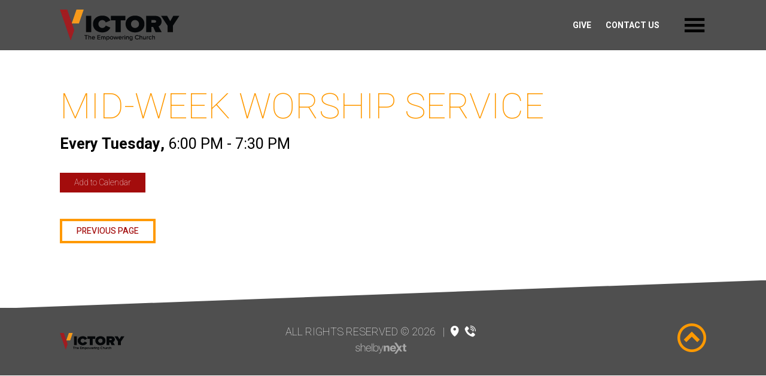

--- FILE ---
content_type: text/html; charset=UTF-8
request_url: https://victorymbc.org/event/5642833-2023-03-14-mid-week-worship-service/
body_size: 2923
content:
<!DOCTYPE html>
<html class='no-js ' lang='en' xml:lang='en' data-themeid='mk037' data-cms='https://www.shelbynextweb.com' data-siteid='26807' >
<head>
<!--

Theme: MK037
Design © 2026 Monk Development, Inc. All rights reserved.
For help, see: http://help.ekklesia360.com/

-->

<meta charset="utf-8">
<meta http-equiv="X-UA-Compatible" content="IE=edge">

<title>| Victory Missionary Baptist Church</title>
<meta name="description" content="Victory Missionary Baptist Church" >

<meta property="og:site_name" content="Victory Missionary Baptist Church" >
<meta property="og:type" content="article" >
<meta property="og:title" content="| Victory Missionary Baptist Church" >

<meta name="twitter:card" content="summary" >
<meta name="viewport" content="initial-scale=1.0, maximum-scale=1.0, user-scalable=no">
<meta content="yes" name="apple-mobile-web-app-capable">


<link rel="canonical" href="https://victorymbc.org/event/5642833-2023-03-14-mid-week-worship-service/" />

<!-- Indicate preferred brand name for Google to display -->
<script type="application/ld+json">
{
  "@context": "http://schema.org",
  "@type": "WebSite",
  "name": "Victory Missionary Baptist Church",
  "url": "https://victorymbc.org"
}
</script>

<link rel="stylesheet" href="/_assets/fonts/icons/style.css?t=20211013161043" />
<link rel="stylesheet" href="/_assets/css/bootstrap.css?t=20211013161044" />
<link rel="stylesheet" href="/_assets/css/animate.css?t=20211013161044" />
<link rel="stylesheet" href="/_assets/css/mk037.css?t=20211013161044" />
<link rel="stylesheet" href="/_assets/css/override.css?t=20231106125746" />



<link rel="stylesheet" href="/_assets/css/layouts/mcms_event_detail.css?t=20211013161044" />
</head>

<body>

<div id="wrap">

<header id="header" data-toggle="sticky-onscroll">    <div class="header py-3 py-md-4">
    <div class="container">
    <div class="row align-items-center">
    	<div class="logo col-4">
		<a href="/" class="logo desktop"><img src="https://cdn.monkplatform.com/image/[base64]/website-logo.png?fm=webp" alt="Victory Missionary Baptist Church" /></a>
<a href="/" class="logo mobile"><img src="https://cdn.monkplatform.com/image/[base64]/website-logo.png?fm=webp" alt="Victory Missionary Baptist Church" /></a>
        </div>
        <div class="header-links-wrap col-7">
            <ul class="header-links">
                <li><a href="https://victorymbc.org/give/" title="Give">Give</a></li><li><a href="https://victorymbc.org/about-us/contact-us/" title="Contact Us">Contact Us</a></li>            </ul>
        </div>
        <div class="metanav col-lg-1 col-sm-7">
            <div class="search">
                        <form action="/search-results/" method="get" id="searchForm" ><fieldset>
               <input type="text" id="search_term" name="keywords" value="" placeholder="Search" class="clearClick" />
               <a id="search_go" href="#" class="icon icon-search3 mcmsSearch"></a>
<input type="hidden" name="show_results" value="N%3B" />

            </fieldset></form>            </div>
            <div class="toggle">
                <a href="#" class="navigation-toggle"><i></i></a>
            </div>
     	</div>
     </div>
     </div>
    </div>
</header><!--end #header-->
<nav class="main">
	<div class="nav-inner">
    <div class="container pb-12">
        <div class="header-links-mobile row">
            <ul class="header-links">
                <li><a href="https://victorymbc.org/give/" title="Give">Give</a></li><li><a href="https://victorymbc.org/about-us/contact-us/" title="Contact Us">Contact Us</a></li>            </ul>
        </div>
        <div class="row">
        	<div class="col-6 church-info">
            	            	<div class="connect">
                	                    <div class="location">
                    	<h4>Location</h4>
                        <p class="mb-0">
						500 W Monroe                        <br>Las Vegas,  89106                        <br><a href="http://maps.google.com/maps?q=500 W Monroe, Las Vegas, NV US 89106" class="view-map">View on map</a>
                        </p>
                    </div>
                                                            <div class="contact">
                    	<h4>Contact</h4>
                        <p class="mb-1">
						 (702)-648-2286<br><a href="mailto:">info@victorymbc.org</a> 
                        </p>
                    </div>
                                    </div>
           		                <ul class="list-unstyled d-flex justify-content-start align-items-center m-0 social-links">
                <li class="pr-4"><a href="https://twitter.com/Vmbclv" target="_blank" title="Twitter"><i class="icon icon-twitter"></i></a></li><li class="pr-4"><a href="https://www.youtube.com/channel/UCGGm8tE0SaeGKWvuxJa3wmQ" target="_blank" title="YouTube"><i class="icon icon-youtube"></i></a></li><li class="pr-4"><a href="https://www.facebook.com/victorybaptistchurchlv" target="_blank" title="Facebook"><i class="icon icon-facebook2"></i></a></li><li class="pr-4"><a href="https://www.instagram.com/victorymbclv/" target="_blank" title="Instagram"><i class="icon icon-instagram2"></i></a></li>                </ul>
            </div>
        	<div class="col-6">
				<ul id="nav">
  <li id="nav_start-here"><a href="#">Start Here</a>
    <ul>
      <li id="nav_start-here_im-new"><a href="/start-here/im-new/">I&#039;m New</a></li>
    </ul>
  </li>
  <li id="nav_sermons"><a href="/sermons/">Sermons </a></li>
  <li id="nav_about-us"><a href="#">About Us</a>
    <ul>
      <li id="nav_about-us_who-we-are"><a href="/about-us/who-we-are/">Who We Are</a></li>
      <li id="nav_about-us_what-we-believe"><a href="/about-us/what-we-believe/">What We Believe</a></li>
      <li id="nav_about-us_contact-us"><a href="/about-us/contact-us/">Contact Us</a></li>
    </ul>
  </li>
  <li id="nav_ministries"><a href="#">Ministries</a>
    <ul>
      <li id="nav_ministries_children"><a href="/ministries/children/">Children</a></li>
      <li id="nav_ministries_youth"><a href="/ministries/youth/">Youth</a></li>
      <li id="nav_ministries_men"><a href="/ministries/men/">Men</a></li>
      <li id="nav_ministries_young-adults"><a href="/ministries/young-adults/">Young Adults</a></li>
      <li id="nav_ministries_find-your-ministry"><a href="/ministries/find-your-ministry/">Find Your Ministry</a></li>
    </ul>
  </li>
  <li class="current" id="nav_resources"><a href="#">Resources</a>
    <ul>
      <li id="nav_resources_celebrate-recovery"><a href="/resources/celebrate-recovery/">Celebrate Recovery</a></li>
      <li id="nav_connection-card"><a href="/connection-card/">Connection Card </a></li>
      <li id="nav_resources_deacons-zip-code-list"><a href="/resources/deacons-zip-code-list/">Deacons Zip Code List</a></li>
      <li class="current" id="nav_resources_employment-opportunities"><a href="/resources/employment-opportunities/">Employment Opportunities</a></li>
      <li id="nav_resources_equipped-college-day"><a href="/resources/equipped-college-day/">Equipped College Day</a></li>
      <li id="nav_member-unity-card"><a href="/member-unity-card/">Member Unity Card</a></li>
      <li id="nav_resources_midweek-handouts"><a href="/resources/midweek-handouts/">Midweek Handouts</a></li>
      <li id="nav_prayer-request"><a href="/prayer-request/">Prayer Request</a></li>
      <li id="nav_resources_young-adults"><a href="/resources/young-adults/">Young Adults</a></li>
      <li id="nav_resources_desperate-for-jesus-womens-conference"><a href="/resources/desperate-for-jesus-womens-conference/">Desperate for Jesus Women&#039;s Conference</a></li>
      <li id="nav_resources_church-trustee"><a href="/resources/church-trustee/">Trustee</a></li>
      <li id="nav_resources_bylaws"><a href="/resources/bylaws/">Bylaws</a></li>
    </ul>
  </li>
  <li id="nav_give"><a href="/give/">Give</a></li>
  <li id="nav_watch-live"><a href="/watch-live/">Watch Live</a></li>
  <li id="nav_prayer-bus-videos"><a href="/prayer-bus-videos/">Prayer Bus videos</a></li>
</ul>

                <div class="search">
                            <form action="/search-results/" method="get" id="searchForm" ><fieldset>
               <input type="text" id="search_term" name="keywords" value="" placeholder="Search" class="clearClick" />
               <a id="search_go" href="#" class="icon icon-search3 mcmsSearch"></a>
<input type="hidden" name="show_results" value="N%3B" />

            </fieldset></form>                </div>
            </div>
        </div> 
        <div class="search">
                    <form action="/search-results/" method="get" id="searchForm2" ><fieldset>
               <input type="text" id="search_term2" name="keywords" value="" placeholder="Search" class="clearClick" />
               <a id="search_go2" href="#" class="icon icon-search3 mcmsSearch2"></a>
<input type="hidden" name="show_results" value="N%3B" />

            </fieldset></form>        </div>     
    </div>
    </div>
</nav>

<div id="content">
    <div class="container">
        <div class="row py-8 py-md-10">
            <div class="col-12 content-main">
                        <!-- Event Detail -->
            <div class='content column'>
                <article class='detail'><h1>Mid-Week Worship Service</h1><p class='time'>Every Tuesday<span class='event-sep'>, </span><span class="eventTime"> 6:00 PM -  7:30 PM</span></p>
<p><a href='https://cms-production-backend.monkcms.com/Clients/export.ics.php?bid=5642833' class='btn btn-default btn-sm'>Add to Calendar</a></p><p><a href='' class='btn btn-primary btn-sm'>Previous Page</a></p></article>    
            </div><!-- .content -->
                        </div><!--end .text-main-->
        </div><!--end .row-->
    </div><!--end .container-->
</div><!--end #content-->

<footer id="footer">
	<div class="container">
    <div class="footer-row">
       	<div class="logo">
            <a href="/"><img src="https://cdn.monkplatform.com/image/[base64]/website-logo.png?fm=webp" alt="Victory Missionary Baptist Church" /></a>
        </div>
        <div class="copyright">
        <p>
        	All Rights Reserved &copy; 2026 <span class="sep">|</span> 
            <a href='http://maps.google.com/maps?q=500 W Monroe, Las Vegas, NV US 89106' target='_blank'><i class='icon icon-location5'></i></a><a href='tel:(702)-648-2286'><i class='icon icon-phone-wave'></i></a>        </p>
        <div id='vendor-tagline'><a class="ShelbyNEXT" href="http://www.shelbysystems.com/" title="ShelbyNEXT" target="_blank">ShelbyNext</a><link rel="stylesheet" href="https://ac4a520296325a5a5c07-0a472ea4150c51ae909674b95aefd8cc.ssl.cf1.rackcdn.com/theme/tagline/tagline-ShelbyNEXT.css"/></div>
        </div>
        <div class="scrolltop">
        	<a href="#" id="scrolltop"><i class="icon icon-circle-up2"></i></a>
        </div>
    </div>    
    </div>
</footer>
</div><!--end #wrap-->

<script src="/_assets/js/lib/jquery.min.js"></script><script src="/_assets/js/lib/plugins.js"></script>
<script src="/_assets/js/lib/SmoothScroll.js"></script>
<script src="/_assets/js/monk/helpers/notice.js"></script>
<script src="/_assets/js/monk/main.js"></script>

<script src="https://www.shelbynextweb.com/Clients/monkcms-dev.js"></script>
<script src="https://ac4a520296325a5a5c07-0a472ea4150c51ae909674b95aefd8cc.ssl.cf1.rackcdn.com/theme/js/theme-common.js"></script>


</body>
</html>


--- FILE ---
content_type: text/css
request_url: https://victorymbc.org/_assets/css/override.css?t=20231106125746
body_size: 6646
content:
/* $header1, color, Header Bar Background */
/* $header2, color, Header Text */
/* $header3, color, Header Color */
/* $header4, color, Header Accent */
/* $body1, color, Page BG */
/* $text1, color, Text Color */
/* $text2, color, Link Color */
/* $accentGradient1, gradient, Header Background Gradient */
/* $accentGradient3, gradient, Accent Gradient */
/* $accentGradient4, gradient, Accent Gradient */
/* $accent1, color, Link and Background */
/* $accent2, color, Sidebar Text */
/* $accent3, color,  Drop Shadow */
/* $accent4, color, Detail Background */
/* $accent5, color, Accent Opaque */
/* $dark1, color, Dark Background */
/* $dark2, color, Dark Background Text */
/* $accentGradient2, gradient, Dark Overlay */
/* $bodyFont, fontFamily, Body Font
Bree Serif => 'Bree Serif', serif
@import url('https://fonts.googleapis.com/css?family=Bree+Serif');
Dosis => 'Dosis', sans-serif
@import url('https://fonts.googleapis.com/css?family=Dosis');
Handlee => 'Handlee', cursive
@import url('https://fonts.googleapis.com/css?family=Handlee');
Heebo => 'Heebo', sans-serif
@import url('https://fonts.googleapis.com/css?family=Heebo:100,300,400,500,700');
Josefin Slab => 'Josefin Slab', serif
@import url('https://fonts.googleapis.com/css?family=Josefin+Slab');
Lato => 'Lato', sans-serif
@import url('https://fonts.googleapis.com/css?family=Lato');
Libre Baskerville => 'Libre Baskerville', serif
@import url('https://fonts.googleapis.com/css?family=Libre+Baskerville');
Lora => 'Lora', serif
@import url('https://fonts.googleapis.com/css?family=Lora');
Miriam Libre => 'Miriam Libre', sans-serif
@import url('https://fonts.googleapis.com/css?family=Miriam+Libre');
Merriweather => 'Merriweather', sans-serif
@import url('https://fonts.googleapis.com/css?family=Merriweather');
Noto Serif => 'Noto Serif', serif
@import url('https://fonts.googleapis.com/css?family=Noto+Serif');
Montserrat => 'Montserrat', sans-serif
@import url('https://fonts.googleapis.com/css?family=Montserrat');
Open Sans => 'Open Sans', sans-serif
@import url('https://fonts.googleapis.com/css?family=Open+Sans');
Oswald => 'Oswald', sans-serif
@import url('https://fonts.googleapis.com/css?family=Oswald');
Playfair Display => 'Playfair Display', serif
@import url('https://fonts.googleapis.com/css?family=Playfair+Display');
Quicksand => 'Quicksand', sans-serif
@import url('https://fonts.googleapis.com/css?family=Quicksand');
Raleway => 'Raleway', sans-serif
@import url('https://fonts.googleapis.com/css?family=Raleway');
Roboto (Default) => 'Roboto', sans-serif
@import url('https://fonts.googleapis.com/css?family=Roboto:300,300i,400,400i,500,500i,700,700i');
Titillium Web => 'Titillium Web', sans-serif
@import url('https://fonts.googleapis.com/css?family=Titillium+Web');
*/
/* $headingFont, fontFamily, Heading Font
Bree Serif => 'Bree Serif', serif
@import url('https://fonts.googleapis.com/css?family=Bree+Serif');
Dosis => 'Dosis', sans-serif
@import url('https://fonts.googleapis.com/css?family=Dosis');
Handlee => 'Handlee', cursive
@import url('https://fonts.googleapis.com/css?family=Handlee');
Heebo => 'Heebo', sans-serif
@import url('https://fonts.googleapis.com/css?family=Heebo:100,300,400,500,700');
Josefin Slab => 'Josefin Slab', serif
@import url('https://fonts.googleapis.com/css?family=Josefin+Slab');
Lato => 'Lato', sans-serif
@import url('https://fonts.googleapis.com/css?family=Lato');
Libre Baskerville => 'Libre Baskerville', serif
@import url('https://fonts.googleapis.com/css?family=Libre+Baskerville');
Lora => 'Lora', serif
@import url('https://fonts.googleapis.com/css?family=Lora');
Miriam Libre => 'Miriam Libre', sans-serif
@import url('https://fonts.googleapis.com/css?family=Miriam+Libre');
Merriweather => 'Merriweather', sans-serif
@import url('https://fonts.googleapis.com/css?family=Merriweather');
Noto Serif => 'Noto Serif', serif
@import url('https://fonts.googleapis.com/css?family=Noto+Serif');
Montserrat => 'Montserrat', sans-serif
@import url('https://fonts.googleapis.com/css?family=Montserrat');
Open Sans => 'Open Sans', sans-serif
@import url('https://fonts.googleapis.com/css?family=Open+Sans');
Oswald => 'Oswald', sans-serif
@import url('https://fonts.googleapis.com/css?family=Oswald');
Playfair Display => 'Playfair Display', serif
@import url('https://fonts.googleapis.com/css?family=Playfair+Display');
Quicksand => 'Quicksand', sans-serif
@import url('https://fonts.googleapis.com/css?family=Quicksand');
Raleway => 'Raleway', sans-serif
@import url('https://fonts.googleapis.com/css?family=Raleway');
Roboto (Default) => 'Roboto', sans-serif
@import url('https://fonts.googleapis.com/css?family=Roboto:300,300i,400,400i,500,500i,700,700i');
Titillium Web => 'Titillium Web', sans-serif
@import url('https://fonts.googleapis.com/css?family=Titillium+Web');
*/
/* $wardrobeAtRules */
@import url('https://fonts.googleapis.com/css?family=Heebo:100,300,400,500,700');
/* $wardrobeAtRules */
/* Header 1 - Header Bar Background
================================================== */
#header .header,
#header.is-sticky .header,
body.fixedheader #header.is-sticky .header,
body.fixedheader.show-nav #header .header,
#footer,
#articles4 #header {
  /* $header1 */
  background-color: #4f4f4f;
}

nav.main {
  /* $header1 */
  background-color: #4f4f4f;
}

/* Header 2 - Header Text
================================================== */
#header .metanav .toggle a,
#searchForm #search_go:hover,
#searchForm2 #search_go2:hover,
#nav li a,
#nav li.dropdown > a span i,
nav.main .connect h4,
nav.main .connect p,
nav.main .church-info .social-links a,
#footer,
#footer h1,
#footer h2,
#footer h3,
#footer h4,
#footer h5,
#footer h6,
#footer .copyright a,
#footer #scrolltop:hover,
nav.main .church-info a:hover,
#ministry_1 .ministry-nav.stuck #ministry-nav-desktop li a.active,
#ministry_1 .ministry-nav.stuck #ministry-nav-desktop li a:hover,
#breadcrumbs.dark .breadcrumbs,
#breadcrumbs.dark .toggle a,
#breadcrumbs.dark ul#subnav li a,
#stickysub #stickysub-nav li a.active,
.header-links a {
  /* $header2 */
  color: #ffffff;
}

#searchForm fieldset,
#searchForm2 fieldset {
  /* $header2 */
  background-color: #ffffff;
}

/* Header 3 - Header Color
================================================== */
#header .metanav .toggle a:hover,
#searchForm #search_go,
#searchForm2 #search_go2,
#nav li a:hover,
#nav > li.active > a,
nav.main .church-info .social-links a:hover,
nav.main .church-info a,
#breadcrumbs .breadcrumbs a,
#breadcrumbs.dark ul#subnav li a:hover,
#breadcrumbs.dark ul#subnav li.current > a,
#breadcrumbs.dark ul#subnav li.active > a,
.header-links a:hover {
  /* $header3 */
  color: #a20013;
}

#nav > li.active {
  /* $header3 */
  border-right-color: #a20013;
}

#breadcrumbs .inner,
nav.subnav .toggle {
  /* $header3 */
  border-bottom-color: #a20013;
}

/* Header 4 - Header Accent
================================================== */
#searchForm #search_term,
#searchForm2 #search_term2,
#articles4 .article-list__item:hover .article-list__title,
#breadcrumbs ul#subnav li.active > a,
#breadcrumbs ul#subnav li.current > a {
  /* $header4 */
  color: #ff9900;
}

#searchForm #search_go,
#searchForm2 #search_go2 {
  /* $header4 */
  background-color: #ff9900;
}

#breadcrumbs.dark ul#subnav {
  /* $header4 */
  background-color: #ff9900;
}

/* Page 1 - Page BG
================================================== */
.media li a,
.btn-default,
.rsvp a,
.media li a:hover,
.btn-default:hover,
.rsvp a:hover,
.rsvp a.active,
.btn-primary:hover,
.btn-success:hover,
.btn-info,
.btn-info:hover,
.btn-info.active,
.btn-warning,
.btn-warning:hover,
.btn-danger:hover,
.monkForm,
.monkForm fieldset > legend,
.monkForm fieldset fieldset > legend,
.monkForm .file input,
.monkForm input[type=submit],
.monkForm p.error,
.monkForm .asterisk,
.content-sidebar .widget.articles article a:hover h4,
.content-sidebar .widget.articles article a:hover h6,
.content-sidebar .widget.posts article a:hover h4,
.content-sidebar .widget.posts article a:hover h6,
.content-sidebar .widget.events article .date h4,
.ui-selectmenu-menu .ui-menu li,
#newsletter_submit:hover,
#live-stream .countdown,
#live-stream .countdown h3,
.m1-monklet-section-sermon ul.media-content li a:hover,
.m1-monklet-section-featured-resource ul.media-content li a:hover,
#nextsteps1 #floating-link a .fl-icon,
#nextsteps1 #floating-link .fl-label,
#nextsteps1 .staggered-grid-links .shaded-box span[class^="icon"],
#header .search .mp_list li.mp_highlighted,
#header .search .mp_list li.searching,
#header .search .mp_list li.mp_show_more,
.tabs.buttons li a,
.ui-tabs.buttons .ui-tabs-nav .ui-tabs-anchor,
.module-tabs.buttons li a,
.tabs.buttons li a:hover,
.ui-tabs.buttons .ui-tabs-nav .ui-tabs-anchor:hover,
.module-tabs.buttons li a:hover,
.tabs.buttons li.active a,
.ui-tabs.buttons .ui-tabs-nav li.ui-tabs-active .ui-tabs-anchor,
.module-tabs.buttons li a.active,
.alertB3 .alertbar-desc,
.alertbar-wrap.alertB3 > a:hover .alertbar-link {
  /* $body1 */
  color: #ffffff;
}

body,
.btn-danger,
.monkForm div input,
.monkForm div textarea,
.monkForm input[type=submit]:hover,
.content-section .content-section-inner,
.ui-selectmenu-button,
#newsletter fieldset,
#articles4 .article-header__title,
#blogs3 .post-list__item--has-image .post-list__info,
#blogs3 .post-header__title,
#nextsteps1 #ns1-modal-background,
#nextsteps1 .featured-items-row .featured-item [class^="border-"],
#module-search fieldset,
.article-nav__search fieldset,
.post-nav__search fieldset,
#header .search .mp_list li,
#newhere3 #stickysub.is-sticky {
  /* $body1 */
  background-color: #ffffff;
}

.monkForm .checkbox label:before,
.monkForm .radio label:before,
.monkForm input[type=submit],
.monkForm input[type=submit]:hover {
  /* $body1 */
  border-color: #ffffff;
}

.monkForm fieldset > legend {
  /* $body1 */
  border-bottom-color: #ffffff;
}

/* Text 1 - Text Color
================================================== */
body,
.content-main #searchForm2 #search_term2,
.monkForm div input,
.monkForm div textarea,
.monkForm div select,
.monkForm div input,
.monkForm div textarea,
#module-search-term,
.article-nav__search-input,
.post-nav__search-input,
#zip-search-term,
#articles4 .article-nav__more,
#articles4 .article-list__copy,
#blogs3 .post-nav__more,
#blogs3 .post-list__copy,
#blogs3 .post-list__date,
#live-stream #footer-sections .widget.sermon h6,
.countdown .live,
#pagination,
.pagination,
#pagination #current,
.pagination #current,
#breadcrumbs .breadcrumbs,
#nextsteps1 .top-links-slide .details p {
  /* $text1 */
  color: #000000;
}

#nextsteps1 .top-links-slide .details {
  /* $accent4 */
  background-color: #fafafa;
}

#twitter .title,
#blogs3 .featured-post,
#blogs3 .featured-post__slide,
#articles4 .featured-article,
#articles4 .featured-article__item {
  /* $text1 */
  background-color: #000000;
}

#twitter #tweets {
  /* $text1 */
  background-color: #000000;
}

#events3 .list-event-next {
  /* $text1 */
  border-right-color: #000000;
}

#events3 .list-event-prev {
  /* $text1 */
  border-left-color: #000000;
}

#events .calendar-month:before {
  /* $text1 */
  border-right-color: #000000;
}

#events .calendar-month:after {
  /* $text1 */
  border-left-color: #000000;
}

#header .search .mp_list li {
  /* $accent3 */
  border-top-color: #e5e5e5;
}

/* Text 2 - Link Color
================================================== */
a,
h1,
.h1,
h2,
.h2,
h5,
.h5,
h6,
.h6,
.btn-success,
.btn-danger,
.monkForm input[type=submit]:hover,
.content-sidebar .widget.sermon .info h3 a:hover,
.content-sidebar .dark .widget.sermon .info h3 a:hover,
#tabs li a:hover,
.ui-tabs .ui-tabs-nav .ui-tabs-anchor:hover,
.module-tabs li a:hover,
#tabs li.active a,
.ui-tabs .ui-tabs-nav li.ui-tabs-active .ui-tabs-anchor,
.module-tabs li a.active,
.ui-selectmenu-menu .ui-menu li:hover,
.content-main .widget.featured-links article a:hover .info h3,
.content-section .widget.featured-links article a:hover .info h3,
.content-main .widget.featured-links article .info h3,
.content-section .widget.featured-links article .info h3,
.content-main .dark .widget.featured-links article a:hover .info h3,
.content-section .dark .widget.featured-links article a:hover .info h3,
.content-main .widget.sermon .info h3 a:hover,
.content-section .widget.sermon .info h3 a:hover,
.content-main .widget.sermons a:hover .info h4,
.content-section .widget.sermons a:hover .info h4,
.content-main .widget.sermons .info h6,
.content-section .widget.sermons .info h6,
.content-main .articles-show .info h3 a:hover,
.content-section .articles-show .info h3 a:hover,
.content-main .articles-show .info h6,
.content-section .articles-show .info h6,
.content-main .articles-show .info p a,
.content-section .articles-show .info p a,
.content-main .widget.articles .info h6,
.content-section .widget.articles .info h6,
.content-main .posts-show .info h3 a:hover,
.content-section .posts-show .info h3 a:hover,
.content-main .posts-show .info h6,
.content-section .posts-show .info h6,
.content-main .posts-show .info p a,
.content-section .posts-show .info p a,
.content-main .widget.posts .info h6,
.content-section .widget.posts .info h6,
#newsletter_submit,
.dark .widget-heading-link a:hover,
.has-carousel .carousel-prev,
.has-carousel .carousel-next,
.content-main .widget.events-carousel .info h5 a,
.content-section .widget.events-carousel .info h5 a,
#articles4 .featured-article__btn:hover > span,
#articles4 .article-list__series-status .icon,
#giving1 #moreinfo #tabs li.tab-button.active,
#events3 #search_submit + span.icon,
#blogs3 .featured-post__btn:hover .icon,
#blogs3 .featured-post__btn:hover .featured-post__meta,
#live-stream .countdown .number,
#module-search-submit,
.article-nav__search-submit,
.post-nav__search-submit,
#zip-search-submit,
#gF-filter-submit,
#staff3 .filters #module-search #search_submit + span.icon,
.staff-section .mL-name-link > a:hover,
.events-section .event-title > a:hover,
.resources-section .info > h4 > a:hover,
.volunteer-section .info > h4 > a:hover,
.sermon-section .info > h4 > a:hover,
#content .ministry-nav > ul li a,
#specialevent1 #stickysub #stickysub-nav li a,
.content-main .widget.events-carousel .info h4.title a:hover,
.content-section .widget.events-carousel .info h4.title a:hover,
.dark #tabs li a:hover,
.dark .ui-tabs .ui-tabs-nav .ui-tabs-anchor:hover,
.dark .module-tabs li a:hover,
#nextsteps1 .staggered-grid-links .shaded-box .text-details .title,
#nextsteps1 #ns1-modal-background .ns1-modal-content .close-ns1-modal,
#nextsteps1 #ns1-modal-background .ns1-modal-content .heading-icon,
#nextsteps1 .top-links-slide .details h5,
#nextsteps1 .top-links-slide .details span.icon,
.alertB3 .alertbar-title,
.alertB3 .alertbar-link,
.nh3-monklet-section-featured article .info a,
.nh3-monklet-section-featured article .info a:hover {
  /* $text2 */
  color: #ff9900;
}

.media li a:hover,
.btn-default:hover,
.rsvp a:hover,
.rsvp a.active,
.btn-success:hover,
.btn-warning,
.btn-danger:hover,
.dark .btn-success:hover,
.btn-info:hover,
.monkForm .checkbox input[type="checkbox"]:checked + label:before,
.monkForm .checkbox input[type="radio"]:checked + label:before,
.monkForm .radio input[type="checkbox"]:checked + label:before,
.monkForm .radio input[type="radio"]:checked + label:before,
.cycle-pager span.cycle-pager-active,
#tabs li a:after,
.ui-tabs .ui-tabs-nav .ui-tabs-anchor:after,
.module-tabs li a:after,
.content-main .widget.featured-links article .image:before,
.content-section .widget.featured-links article .image:before,
.content-main .widget.featured-links article .image:after,
.content-section .widget.featured-links article .image:after,
#articles4 .article-categories__item,
#blogs3 .post-categories__item,
#live-stream #twitter .follow,
.ministry-nav.stuck #ministry-nav-desktop li a:hover,
.ministry-nav.stuck #ministry-nav-desktop li a.active,
#groupfinder2 #groupFinder .view-toggle,
#specialevent1 #stickysub.is-sticky #stickysub-nav li a.active,
#specialevent1 #stickysub.is-sticky #stickysub-nav li a:hover,
#nextsteps1 #floating-link>a,
#nextsteps1 #alert_pager .pager-wrap span,
#nextsteps1 #ns1-modal-background .ns1-modal-content .section-wysiwyg-content .button-medium,
.tabs.buttons li a:hover,
.ui-tabs.buttons .ui-tabs-nav .ui-tabs-anchor:hover,
.module-tabs.buttons li a:hover,
.tabs.buttons li.active a,
.ui-tabs.buttons .ui-tabs-nav li.ui-tabs-active .ui-tabs-anchor,
.module-tabs.buttons li a.active,
#staff3 .staff3-items.staff3-detail article ul.staff3-social li a:hover,
#articles4 .article-body__button:hover,
.article-author__social-button:hover,
#stickysub #stickysub-nav li a.active {
  /* $text2 */
  background-color: #ff9900;
}

.btn-primary,
.btn-success:hover,
.dark .btn-success:hover,
.has-carousel .carousel-prev,
.has-carousel .carousel-next,
.content-main .widget.events-carousel .info,
.content-section .widget.events-carousel .info,
#giving1 #moreinfo #tabs li.tab-button.active,
#volunteerOpps article.detail .details .contact-submit,
.m1-monklet-section-sermon ul.media-content li a,
.m1-monklet-section-featured-resource ul.media-content li a,
.div-callout {
  /* $text2 */
  border-color: #ff9900;
}

.accordion .ui-accordion-header:first-of-type {
  /* $text2 */
  border-top-color: #ff9900;
}

.heading-underline,
.accordion .ui-accordion-header,
.ui-accordion-content {
  /* $text2 */
  border-bottom-color: #ff9900;
}

#events3 .list-event-next.hasNext,
#events .calendar-next {
  /* $text2 */
  border-left-color: #ff9900;
}

#events3 .list-event-prev.hasNext,
#events3 .calendar-prev {
  /* $text2 */
  border-right-color: #ff9900;
}

blockquote {
  /* $text2 */
  border-left-color: #ff9900;
}

#nextsteps1 .top-links-slide:hover .details span.icon,
#nextsteps1 #ns1-modal-background .ns1-modal-content .close-ns1-modal:hover {
  /* $text2 */
  color: #ff9900;
}

#nextsteps1 #ns1-modal-background .ns1-modal-content .thumbnail-copy {
  /* $text2 */
  outline-color: #ff9900;
}

/* Header Background Gradient
================================================== */
#billboard .billboard-overlay,
.rotator .slide .slide-overlay {
  /* $accentGradient1 */
  background: linear-gradient(rgba(48,48,48,0.3),rgba(224,67,67,0.6));
}

/* Dark Overlay
================================================== */
.content-sidebar-section.dark.bgGradient,
.content-section .content-section-inner.dark.bgGradient,
html.clippaths .content-section .content-section-inner.dark.bgGradient:before,
html.clippaths .ministry-section.dark.bgGradient:before,
.content-main .widget.sermons .image:after,
.content-section .widget.sermons .image:after,
#ekkSermons_5_list article a.image-link:after {
  /* $accentGradient2 */
  background: linear-gradient(rgba(255,153,0,1),rgba(209, 58, 58, 1));
}

/* Accent Gradient
================================================== */
.content-sidebar .widget.articles article a:hover,
.content-sidebar .dark .widget.articles article a:hover,
.content-sidebar .widget.posts article a:hover,
.content-sidebar .dark .widget.posts article a:hover,
.content-main .widget.articles a:hover .info,
.content-main .widget.articles a.active .info,
.content-section .widget.articles a:hover .info,
.content-section .widget.articles a.active .info,
.content-main .widget.posts a:hover .info,
.content-main .widget.posts a.active .info,
.content-section .widget.posts a:hover .info,
.content-section .widget.posts a.active .info,
.monkForm {
  /* $accentGradient3 */
  background: linear-gradient(rgba(184,0,0,1),rgba(184,0,0,1));
}

/* Accent 1 - Link and Background
================================================== */
a:hover,
h3,
.h3,
h4,
.h4,
blockquote,
.btn-primary,
.content-sidebar .widget.sermon .info h3 a,
.content-sidebar .widget.events article .info h4 a:hover,
.content-sidebar .dark .widget.events article .info h4 a:hover,
#tabs li a,
.ui-tabs .ui-tabs-nav .ui-tabs-anchor,
.module-tabs li a,
.accordion .ui-accordion-header,
.content-main .widget.sermon .info h3 a,
.content-section .widget.sermon .info h3 a,
.content-main .widget.sermons .info h4,
.content-section .widget.sermons .info h4,
.content-main .widget.articles .info h4,
.content-section .widget.articles .info h4,
.content-main .widget.posts .info h4,
.content-section .widget.posts .info h4,
#newsletter_text,
.has-carousel .carousel-prev:hover,
.has-carousel .carousel-next:hover,
.content-main .widget.events-carousel .info h4.date,
.content-section .widget.events-carousel .info h4.date,
#articles4 .article-list__series-status span.icon:hover,
#giving1 #moreinfo #tabs li,
#event-nav li a:hover,
#event-nav li.active a,
#blogs3 .post-list__item > a:hover .post-list__title,
#live-stream #footer-sections .date .icon,
#live-stream #footer-sections .date .day,
#live-stream #footer-sections .date .month,
#volunteerOpps article.detail .details .contact-submit,
#volunteerOpps .serveWide .iconBox > .icon,
.m1-monklet-section-sermon ul.media-content li a,
.m1-monklet-section-featured-resource ul.media-content li a,
#groupfinder2 #groupFinder .view-toggle a,
.staff-section .mL-name-link > a,
.events-section .event-title > a,
.resources-section .info > h4 > a,
.volunteer-section .info > h4 > a,
.sermon-section .info > h4 > a,
.ministry-nav #ministry-nav-desktop li a:hover,
#specialevent1 #stickysub #stickysub-nav li a:hover,
#nextsteps1 .top-links-slide:hover .details h5,
#nextsteps1 .top-links-slide:hover .details span.icon,
#nextsteps1 #ns1-modal-background .ns1-modal-content .heading-icon,
#nextsteps1 #ns1-modal-background .ns1-modal-content .subtitle,
#nextsteps1 .staggered-grid-links .shaded-box:hover .title,
.nh3-monklet-section-featured article .info a.has-link:hover {
  /* $accent1 */
  color: #a30c0c;
}

.media li a,
.btn-default,
.rsvp a,
.btn-primary:hover,
.btn-warning:hover,
.btn-info,
.dark .btn-primary:hover,
.content-sidebar .widget.events article .date h4,
.content-main .widget.featured-links article .image i,
.content-section .widget.featured-links article .image i,
.content-main .articles-show .info,
.content-section .articles-show .info,
.content-main .posts-show .info,
.content-section .posts-show .info,
.content-main .widget.events-carousel .info,
.content-section .widget.events-carousel .info,
#newsletter_submit,
#articles4 .article-categories__item.article-categories__item--active,
#articles4 .article-categories__item:hover,
#articles4 .article-body__button,
#events3 #search_submit,
#events3 .list-time-month,
#events3 article.detail .rsvp > a,
#blogs3 .post-categories__item.post-categories__item--active,
#blogs3 .post-categories__item:hover,
#live-stream #twitter .follow:hover,
#live-stream #rotator .pager span.cycle-pager-active,
#volunteerOpps article.detail .details .contact-submit:hover,
.m1-monklet-section-sermon ul.media-content li a:hover,
.m1-monklet-section-featured-resource ul.media-content li a:hover,
.dark .m1-monklet-section-sermon ul.media-content li a:hover,
.dark .m1-monklet-section-featured-resource ul.media-content li a:hover,
#module-search-submit,
#zip-search-submit,
#gF-filter-submit,
.article-nav__search-submit,
.post-nav__search-submit,
#staff3 .filters #module-search #search_submit,
#header .search .mp_list li.mp_highlighted,
#header .search .mp_list li.searching,
#header .search .mp_list li.mp_show_more,
.tabs.buttons li a,
.ui-tabs.buttons .ui-tabs-nav .ui-tabs-anchor,
.module-tabs.buttons li a,
.alertbar-wrap.alertB3 {
  /* $accent1 */
  background-color: #a30c0c;
}

#articles4 .article-list__item {
  /* $accent5 */
  background-color: rgba(0, 186, 0, 0.00);
}

.btn-primary:hover,
.btn-success,
.dark .btn-primary:hover,
#volunteerOpps article.detail .details .contact-submit:hover,
.m1-monklet-section-sermon ul.media-content li a:hover,
.m1-monklet-section-featured-resource ul.media-content li a:hover,
.dark .m1-monklet-section-sermon ul.media-content li a:hover,
.dark .m1-monklet-section-featured-resource ul.media-content li a:hover {
  /* $accent1 */
  border-color: #a30c0c;
}

#event-nav li.active:after,
#event-nav {
  /* $accent1 */
  border-bottom-color: #a30c0c;
}

/* Accent 2 - Sidebar Text
================================================== */
.content-sidebar .widget.events article .info h4 a,
.content-sidebar .widget.events article .info h6,
.ui-selectmenu-button span.ui-selectmenu-text,
.ui-selectmenu-button span.icon,
#staff3 .staff3-items article .staff3-rollover ul li a {
  /* $accent2 */
  color: #303030;
}

.ui-selectmenu-menu .ui-menu {
  /* $accent2 */
  background-color: #303030;
}

.ui-selectmenu-button,
#groupfinder2 .filters #zip-search #zip-search-term {
  /* $accent2 */
  border-color: #303030;
}

#tabs li, .ui-tabs .ui-tabs-nav li, .module-tabs li, #giving1 #moreinfo #tabs li {
  /* $accent2 */
  border-bottom-color: #303030;
}

#staff3 .staff3-items.staff3-detail article ul.staff3-social li a,
#staff3 .staff3-items article .staff3-rollover ul li a,
#staff3 .staff3-items article .staff3-rollover,
.article-author__social-button {
  /* $accent2 */
  background-color: #303030;
}

/* Accent 3 -  Drop Shadow
================================================== */
.content-sidebar .widget.sermon .image:before,
.content-sidebar .widget.articles article:before,
.content-sidebar .widget.posts article:before,
.content-sidebar .widget.events article .date h4:before,
.content-main .widget.sermon .image:before,
.content-section .widget.sermon .image:before,
.content-main .widget.sermons .image:before,
.content-section .widget.sermons .image:before,
.content-main .articles-show .image:before,
.content-section .articles-show .image:before,
.content-main .widget.articles a:before,
.content-section .widget.articles a:before,
.content-main .posts-show .image:before,
.content-section .posts-show .image:before,
.content-main .widget.posts a:before,
.content-section .widget.posts a:before,
.content-main .widget.events-carousel .info-wrap:before,
.content-section .widget.events-carousel .info-wrap:before,
#new-here-2 #welcome #directions {
  /* $accent3 */
  background-color: #e5e5e5;
}

.content-main #searchForm2,
#volunteerOpps .highlight,
#volunteerOpps .serveThird,
#volunteerOpps.detail .highlight,
.filters,
.article-nav,
.post-nav,
#groupfinder2 .infoBox .title.grouped,
#groupfinder2 .infoBox .title,
#ministry_1 .infoBox .title.grouped,
#ministry_1 .infoBox .title,
#events3 #event-control-bar {
  /* $accent3 */
  background-color: #e5e5e5;
}

.monkForm div input,
.monkForm div textarea,
.monkForm div select,
.monkForm .ui-selectmenu-button,
#ekkSermons_5_list h3,
#ekkSermons_5_detail .sermon-right h3,
#blogs3 .recommended-posts,
#sermons2 .items article,
#groupfinder2 #groupFinder .items article,
#groupfinder1 .items article,
#groupfinder1 .items article:first-of-type,
#groupfinder1 .items article .details {
  /* $accent3 */
  border-color: #e5e5e5;
}

#twitter p {
  /* $accent3 */
  color: #e5e5e5;
}

#twitter .time {
  /* $accent3 */
  color: #e5e5e5;
}

#content .ministry-nav,
#specialevent1 #stickysub {
  /* $accent3 */
  box-shadow-color: #e5e5e5;
}

/* Accent 4 - Detail Background
================================================== */
#events3 .featured-description:hover p,
#events3 #search_submit:hover + span.icon,
#events3 .list-time-month,
#events3 .featured-description > p,
#events3 article.detail .rsvp > a,
#live-stream #twitter .follow,
#live-stream .countdown h3,
#live-stream .countdown .delimiter,
#live-stream .countdown .label,
#volunteerOpps article.detail .details .contact-submit:hover,
#staff3 .filters #module-search #search_submit:hover + span.icon,
#staff3 .staff3-items article .staff3-rollover p,
#staff3 .staff3-items.staff3-detail article ul.staff3-social li a,
#staff3 .staff3-items article .staff3-rollover,
#groupfinder2 #groupFinder .view-toggle a.active,
#module-search-submit:hover,
#zip-search-submit:hover,
#gF-filter-submit:hover,
.article-nav__search-submit:hover,
.post-nav__search-submit:hover,
.article-author__social-button,
.article-author__social-button:hover {
  /* $accent4 */
  color: #fafafa;
}

.content-sidebar .widget.articles article a,
.content-sidebar .widget.posts article a,
.content-main .widget.articles .info,
.content-section .widget.articles .info,
.content-main .widget.posts .info,
.content-section .widget.posts .info,
#events3 #event-search-term,
#events3 .list-time-day,
#volunteerOpps.detail article.detail #contact-info,
#volunteerOpps.detail .serveWide,
#staff3 .filters #module-search #module-search-term,
#staff3 .staff3-items article .staff3-rollover ul li a:hover,
#groupFinder .items article,
#breadcrumbs ul#subnav,
#giving1 #givingLink,
#giving1 #moreinfo,
#zip-search .zip-inner,
#groupfinder1 .items article,
#groupfinder1 article.detail header,
#groupFinder.layout1 article.detail .details aside,
#new-here-2 #moreinfo,
#new-here-2 #welcome #welcomeRight .location,
#live-stream .links,
#nextsteps1 .staggered-grid-links .shaded-box,
#nextsteps1 #ns1-modal-background .ns1-modal-content,
#stickysub #stickysub-nav {
  /* $accent4 */
  background-color: #fafafa;
}

#staff3 .staff3-items article .staff3-rollover ul li a {
  /* $accent4 */
  background-color: #fafafa;
}

#content .ministry-nav.stuck,
#specialevent1 #stickysub.is-sticky {
  /* $accent4 */
  background-color: #fafafa;
}

/* Dark 1 - Dark BG
================================================== */
#billboard .billboard-image,
.content-sidebar .dark .widget.articles article a,
.content-sidebar .dark .widget.posts article a,
.rotator .slide .slide-image,
.rotator .slide .video,
.ui-tooltip,
#articles4 .featured-article__nav,
#articles4 .featured-article__btn,
#events3 .featured-image,
#blogs3 .featured-post__nav,
#live-stream .countdown,
#live-stream #rotator .pager span {
  /* $dark1 */
  background-color: #303030;
}

.content-main .dark .widget.events-carousel .info-wrap:before,
.content-section .dark .widget.events-carousel .info-wrap:before {
  /* $dark1 */
  background-color: #303030;
}

/* Dark 2 - Dark Color
================================================== */
.dark,
.dark h1,
.dark h2,
.dark h3,
.dark h4,
.dark h5,
.dark h6,
.dark blockquote,
.dark .btn-primary,
.dark .btn-primary:hover,
.dark .btn-success,
.dark .btn-success:hover,
.content-sidebar .dark .widget.sermon .info h3 a,
.content-sidebar .dark .widget.articles article a:hover h4,
.content-sidebar .dark .widget.articles article a:hover h6,
.content-sidebar .dark .widget.articles article h4,
.content-sidebar .dark .widget.articles article h6,
.content-sidebar .dark .widget.posts article a:hover h4,
.content-sidebar .dark .widget.posts article a:hover h6,
.content-sidebar .dark .widget.posts article h4,
.content-sidebar .dark .widget.posts article h6,
.content-sidebar .dark .widget.events article .info h4 a,
.content-sidebar .dark .widget.events article .info h6,
.pager,
.ui-tooltip,
.content-main .widget.featured-links article .image i,
.content-section .widget.featured-links article .image i,
.content-main .dark .widget.featured-links article .info h3,
.content-section .dark .widget.featured-links article .info h3,
.content-main .articles-show .info h3 a,
.content-section .articles-show .info h3 a,
.content-main .articles-show .info p,
.content-section .articles-show .info p,
.content-main .articles-show .info p a:hover,
.content-section .articles-show .info p a:hover,
.content-main .widget.articles a:hover .info h4,
.content-main .widget.articles a.active .info h4,
.content-section .widget.articles a:hover .info h4,
.content-section .widget.articles a.active .info h4,
.content-main .widget.articles a:hover .info h6,
.content-main .widget.articles a.active .info h6,
.content-section .widget.articles a:hover .info h6,
.content-section .widget.articles a.active .info h6,
.content-main .posts-show .info h3 a,
.content-section .posts-show .info h3 a,
.content-main .posts-show .info p,
.content-section .posts-show .info p,
.content-main .posts-show .info p a:hover,
.content-section .posts-show .info p a:hover,
.content-main .widget.posts a:hover .info h4,
.content-main .widget.posts a.active .info h4,
.content-section .widget.posts a:hover .info h4,
.content-section .widget.posts a.active .info h4,
.content-main .widget.posts a:hover .info h6,
.content-main .widget.posts a.active .info h6,
.content-section .widget.posts a:hover .info h6,
.content-section .widget.posts a.active .info h6,
.dark .widget-heading-link a,
.content-main .widget.events-carousel .info,
.content-section .widget.events-carousel .info,
.content-main .widget.events-carousel .info h4.title a,
.content-section .widget.events-carousel .info h4.title a,
.content-main .widget.events-carousel .info h5 a:hover,
.content-section .widget.events-carousel .info h5 a:hover,
.dark .m1-monklet-section-sermon ul.media-content li a,
.dark .m1-monklet-section-featured-resource ul.media-content li a,
.dark .m1-monklet-section-sermon ul.media-content li a:hover,
.dark .m1-monklet-section-featured-resource ul.media-content li a:hover,
#articles4 .featured-article__description,
#blogs3 .featured-post__description,
#ministry-nav-desktop li a.active,
#specialevent1 #stickysub.is-sticky #stickysub-nav li a.active,
#specialevent1 #stickysub.is-sticky #stickysub-nav li a:hover,
.dark #tabs li a,
.dark .ui-tabs .ui-tabs-nav .ui-tabs-anchor,
.dark .module-tabs li a,
#articles4 .featured-article__meta,
#articles4 .featured-article__btn .article-icon,
#articles4 .article-list__media > span,
#articles4 .article-categories__item,
#articles4 .featured-article__copy p,
#articles4 .article-body__button,
#articles4 .article-body__button,
#articles4 .article-header__btn,
#blogs3 .featured-post__btn .icon,
#blogs3 .featured-post__meta,
#blogs3 .featured-post__copy p,
#blogs3 .post-categories__item,
#blogs3 .post-header__btn,
#nextsteps1 .featured-items-row .title-caption {
  /* $dark2 */
  color: #ffffff;
}

.cycle-pager span,
.has-carousel .carousel-prev,
.has-carousel .carousel-next,
.content-main .widget.events-carousel .info h4.date,
.content-section .widget.events-carousel .info h4.date {
  /* $dark2 */
  background-color: #ffffff;
}

.dark .btn-primary,
.dark .btn-success,
.dark .m1-monklet-section-sermon ul.media-content li a,
.dark .m1-monklet-section-featured-resource ul.media-content li a {
  /* $dark2 */
  border-color: #ffffff;
}

.dark #tabs li,
.dark .ui-tabs .ui-tabs-nav li,
.dark .module-tabs li {
  /* $dark2 */
  border-bottom-color: #ffffff;
}

/* Body - Body Font
================================================== */
body,
table caption,
table th,
table td,
textarea,
#newsletter_text,
#comment-submit,
#search_term,
#search_term2,
#module-search-term,
.article-nav__search-input,
.post-nav__search-input,
.ui-selectmenu,
.ui-selectmenu-menu,
.ui-selectmenu-menu .ui-menu,
.monkForm,
.monkForm legend,
.monkForm input,
#zip-search-term,
.ui-selectmenu-button,
.ui-selectmenu-menu .ui-menu,
select.sorter,
button {
  /* $bodyFont */
  font-family: 'Heebo', sans-serif;
}

/* Heading - Heading Font
================================================== */
h1,
h2,
h3,
h4,
h5,
h6,
blockquote {
  /* $headingFont */
  font-family: 'Heebo', sans-serif;
}
/*SERMONS #6*/
#content #sermons6 ul.media li a{
  /* $text2 */
  color: #ff9900;
}
#sermons6_search #sermon-search #sermon-search-submit{
  /* $text2 */
  color: #ff9900;
}
#sermons6_search #sermon-search #sermon-search-submit:hover{
  /* $accent4 */
  color: #fafafa;
}
#sermons6 .featured-sermons-carousel .cycle-slideshow-desktop .cycle-slide a h5 {
  /* $text2 */
  color: #ff9900;
}
#sermons6 .featured-sermons-carousel #prev-slide-desktop:not(.disabled):hover,
#sermons6 .featured-sermons-carousel #next-slide-desktop:not(.disabled):hover,
#sermons6 .featured-sermons-carousel .cycle-slideshow-desktop .cycle-slide a:hover h5,
#content #sermons6 ul.media li a:hover{
  /* $accent1 */
  color: #a30c0c;
}
#sermons6 .sermon-notes .header h3,
#sermons6 .sermon-notes .header p,
#sermons6 .sermon-notes .header,
#sermons6Layout .header-image .page-title,
#sermons6_list .sermon-list-item .details .addthis_button_compact:hover {
  /* $body1 */
  color: #ffffff;
}
#sermons6 #sermons6-modal-msg,
#sermons6 .sermon-notes{
  /* $accentGradient3 */
  background: linear-gradient(rgba(184,0,0,1),rgba(184,0,0,1));
}
#sermons6 .sermon-notes #sermon-notes-form .form-button {
  /* $body1 */
  color: #ffffff;
}
#sermons6 .sermon-notes #sermon-notes-form .form-button {
  /* $body1 */
  border-color: #ffffff;
}
#sermons6 .sermon-notes #sermon-notes-form .form-button:hover {
  /* $text2 */
  color: #ff9900;
}
#sermons6 .sermon-notes #sermon-notes-form .form-button:hover {
  /* $body1 */
  border-color: #ffffff;
}
#sermons6 .sermon-notes #sermon-notes-form .form-button:hover {
  /* $body1 */
  background-color: #ffffff;
}
#sermons6 .sermon-notes #sermon-notes-form h6 {
    /* $body1 */
  color: #ffffff;
}
#sermons6 .sermon-notes #sermon-notes-form textarea,
#sermons6 .sermon-notes #sermon-notes-form #notes-email {
  /* $body1 */
  background-color: #ffffff;
}
#sermons6 .sermon-notes #sermon-notes-form textarea,
#sermons6 .sermon-notes #sermon-notes-form #notes-email {
  /* $text1 */
  color: #000000;
}
#sermons6 .sermon-notes #sermon-notes-form textarea,
#sermons6 .sermon-notes #sermon-notes-form #notes-email {
  /* $accent3 */
  border-color: #e5e5e5;
}
#sermon-search fieldset {
  /* $body1 */
  background-color: #ffffff;
}
#sermons6 .sermon-notes .header {
  /* $body1 */
  border-bottom-color: #ffffff;
}
#sermons6_control_bar {
  /* $accent3 */
  background-color: #e5e5e5;
}
#sermons6_search #sermon-search #sermon-search-submit {
  /* $accent1 */
  background-color: #a30c0c;
}
#sermons6_list .sermon-list-item .details .date {
  /* $text1 */
  color: #000000;
}
#sermons6 .sermon-notes #sermon-notes-form h6,
#sermons6 .sermon-notes .header h3,
#sermons6_search #sermon-search #sermon-search-term,
#sermons6 .sermon-notes #sermon-notes-form #notes-email,
#sermons6 .sermon-notes #sermon-notes-form textarea,
#sermons6 .sermon-notes #sermon-notes-form .form-button {
  /* $bodyFont */
  font-family: 'Heebo', sans-serif;
}
/*END OF SERMONS #6*/

/* START OF MISSIONS #1 */

#map_color {
    /* $text1 */
    color: #000000;
}

#map_highlight_color {
    /* $header4 */
    color: #ff9900;
}

#marker_color {
    /* $text2 */
    color: #ff9900;
}

#missionsLayout .intro-and-stats .overlay-tint,
#missionsLayout .ms1-detail-section .ms1-flex-container .trip-details .overlay-tint {
    /* $header4 */
    background-color: #ff9900;
}

#missionsLayout .ms1-trips-monklet .ms1-trips-filters .filters-heading {
    /* $header2 */
    color: #ffffff;
}

@media (min-width:1024px) {
    #missionsLayout .ms1-trips-monklet .ms1-trips-filters .filters-heading {
        /* $header4 */
        color: #ff9900;
    }
}

#missionsLayout .ms1-trips-monklet .ms1-trips-filters .filters-heading {
    /* $header4 */
    background-color: #ff9900;
}

#missionsLayout .ms1-trips-monklet #ms1-filters-form li a.ms1-filter-heading {
  /* $header4 */
  color: #ff9900;
}

#missionsLayout .ms1-trips-monklet #ms1-filters-form li a.ms1-filter-heading:hover {
  /* $text2 */
  color: #ff9900;
}

#missionsLayout .ms1-trips-monklet .ms1-trips-filters-container {
  /* $header4 */
  border-color: #ff9900;
}

#missionsLayout .ms1-trips-monklet .ms1-trips-filters:after {
  /* $header4 */
  background-color: #ff9900;
}

#missionsLayout .ms1-trips-monklet .ms1-trips-filters #ms1-reset-filters {
  /* $text2 */
  background-color: #ff9900;
}

#missionsLayout .ms1-trips-monklet .ms1-trips-filters #ms1-reset-filters:hover {
    /* $header3 */
    background-color: #a20013;
}

#missionsLayout .ms1-dropdown-container .menu-heading {
    /* $header2 */
    color: #ffffff;
}

#missionsLayout #map-dropdown li .map-dropdown-heading:hover,
#missionsLayout #map-dropdown li.active .map-dropdown-heading,
#missionsLayout #map-dropdown li.highlight .map-dropdown-heading {
    /* $text2 */
    color: #ff9900;
}

#missionsLayout #map-dropdown li ul li a:hover,
#missionsLayout #map-dropdown li ul li a.active {
    /* $text2 */
    background-color: #ff9900;
}

#missionsLayout .ms1-dropdown-container {
    /* $text1 */
    background-color: #000000;
}

#missionsLayout .ms1-detail-section .ms1-flex-container #ms1-contact-form .success {
    /* $header4 */
    color: #ff9900;
}

#missionsLayout .ms1-trips-monklet #ms1-filters-form {
    /* $header4 */
    border-color: #ff9900;
}

#missionsLayout .ms1-detail-section .ms1-flex-container .trip-details a {
  /* $dark2 */
  color: #ffffff;
}

#missionsLayout .ms1-detail-section .ms1-flex-container .trip-details a:hover {
  /* $text2 */
  color: #ff9900;
}

#missionsLayout .ms1-featured-event-monklet .ms1-event-details .ms1-event-meta .location-cost span.deets > a,
#missionsLayout .ms1-trips-monklet #ms1-filters-form > li {
  /* $text1 */
  color: #000000;
}

#missionsLayout #map-dropdown li,
#missionsLayout #map-dropdown li > .map-dropdown-heading,
#missionsLayout #map-dropdown li ul li a {
  /* $dark2 */
  color: #ffffff;
}
/* END OF MISSIONS 1 */

/*Hub 1*/

body#hub-1 #header .header { /* $body1 */ background-color: #ffffff; }

body#hub-1 #header .title a, #header .metanav .toggle a { /* $text1 */ color: #000000;}

body#hub-1 #header .title a:hover, #header .metanav .toggle a:hover { /* $accent1 */ color: #a30c0c; }

.hub-widget-heading .search .hub-search-toggle { /* $text2 */ color: #ff9900; }

.hub-widget-heading .search .hub-search-toggle:hover { /* $accent1 */ color: #a30c0c; }

.hub-widget-heading .search form fieldset { /* $body1 */ background-color: #ffffff; }

.hub-widget-heading .search form input { /* $text2 */ color: #ff9900; }

.hub-widget-heading .search form button { /* $text2 */ color: #ff9900; }

.hub-widget-heading .search form button:hover { /* $accent1 */ color: #a30c0c; }

.hub-widget-heading .more a { /* $text2 */ color: #ff9900; }

.hub-widget-heading .more a:hover {  /* $accent1 */ color: #a30c0c; }

.dark .hub-widget-heading .search .hub-search-toggle { /* $dark2 */ color: #ffffff; }

.dark .hub-widget-heading .search .hub-search-toggle:hover { /* $accent1 */ color: #a30c0c; }

.dark .hub-widget-heading .search form fieldset { /* $dark2 */ background-color: #ffffff; }

.dark .hub-widget-heading .search form input {  /* $text2 */ color: #ff9900; }

.dark .hub-widget-heading .search form button { /* $text2 */ color: #ff9900; }

.dark .hub-widget-heading .search form button:hover { /* $accent1 */ color: #a30c0c; }

.dark .hub-widget-heading .more a { /* $dark2 */ color: #ffffff; }

.dark .hub-widget-heading .more a:hover { /* $accent1 */ color: #a30c0c; }

.hub-widget-results-inner.events article { /* $body1 */ background-color: #ffffff; }

.hub-widget-results-inner.articles article { /* $body1 */ background-color: #ffffff; }

.hub-widget-results-inner.articles article .info .media-hub li { /* $text1 */ color: #000000; }

.hub-widget-results-inner.sermons article .article-wrap { /* $body1 */ background-color: #ffffff; }

.hub-widget-results-inner.connect article .info:before { /* $accentGradient3 */  background: linear-gradient(rgba(184,0,0,1),rgba(184,0,0,1)); }

.hub-widget-results-inner.connect article.pos-1 .info,.hub-widget-results-inner.connect article.pos-5 .info,.hub-widget-results-inner.connect article.pos-9 .info,.hub-widget-results-inner.connect article.pos-13 .info,.hub-widget-results-inner.connect article.pos-17 .info { /* $accentGradient3 */  background: linear-gradient(rgba(184,0,0,1),rgba(184,0,0,1)); }

.hub-widget-results-inner.connect article.pos-2 .info,.hub-widget-results-inner.connect article.pos-6 .info,.hub-widget-results-inner.connect article.pos-10 .info,.hub-widget-results-inner.connect article.pos-14 .info,.hub-widget-results-inner.connect article.pos-18 .info { /* $accentGradient4 */  background: linear-gradient(rgba(44,44,44,0.8),rgba(237,145,95,0.8));  }

.hub-widget-results-inner.connect article.pos-3 .info,.hub-widget-results-inner.connect article.pos-7 .info,.hub-widget-results-inner.connect article.pos-11 .info,.hub-widget-results-inner.connect article.pos-15 .info,.hub-widget-results-inner.connect article.pos-19 .info { /* $accentGradient3 */  background: linear-gradient(rgba(184,0,0,1),rgba(184,0,0,1)); }

.hub-widget-results-inner.connect article.pos-4 .info,.hub-widget-results-inner.connect article.pos-8 .info,.hub-widget-results-inner.connect article.pos-12 .info,.hub-widget-results-inner.connect article.pos-16 .info,.hub-widget-results-inner.connect article.pos-20 .info {  /* $accentGradient4 */  background: linear-gradient(rgba(44,44,44,0.8),rgba(237,145,95,0.8));  }

.hub-widget-results-inner.posts article { /* $body1 */ background-color: #ffffff; }

.hub-widget-results-inner.posts article .image .meta { /* $dark2 */ color: #ffffff; }

.hub-widget-results-inner.posts article .image .meta h4 a { /* $dark2 */ color: #ffffff; }

.hub-widget-results-inner.posts article .image .meta h6 { /* $dark2 */ color: #ffffff; }

.hub-widget-results-inner.posts article .info .tags a { /* $text2 */ background-color: #ff9900; }

.hub-widget-results-inner.posts article .info .tags a { /* $dark2 */ color: #ffffff; }

.hub-widget-results-inner.posts article .info .tags a:hover { /* $accent1 */ background-color: #a30c0c; }

.hub-widget-results-inner.posts article .info .tags a:hover { /* $dar2 */ color: #ffffff; }

article.blog-detail.blog-mobile { /* $dark2 */ background-color: #ffffff; }

article.blog-detail.blog-mobile .image .meta { /* $dark2 */ color: #ffffff;  }

article.blog-detail.blog-mobile .image .meta {  /* $text2 */ background-color: rgba(255,153,0, 1); }

article.blog-detail.blog-mobile .image .meta h4 a { /* $dark2 */ color: #ffffff; }

article.blog-detail.blog-mobile .image .meta h6 { /* $dark2 */ color: #ffffff; }

.hub-widget-results-inner.posts article.pos-1 .image .meta,.hub-widget-results-inner.posts article.pos-5 .image .meta,.hub-widget-results-inner.posts article.pos-9 .image .meta,.hub-widget-results-inner.posts article.pos-13 .image .meta,.hub-widget-results-inner.posts article.pos-17 .image .meta { /* $accentGradient3 */  background: linear-gradient(rgba(184,0,0,1),rgba(184,0,0,1)); }

.hub-widget-results-inner.posts article.pos-2 .image .meta,.hub-widget-results-inner.posts article.pos-6 .image .meta,.hub-widget-results-inner.posts article.pos-10 .image .meta,.hub-widget-results-inner.posts article.pos-14 .image .meta,.hub-widget-results-inner.posts article.pos-18 .image .meta {  /* $accentGradient4 */  background: linear-gradient(rgba(44,44,44,0.8),rgba(237,145,95,0.8));  }

.hub-widget-results-inner.posts article.pos-3 .image .meta, .hub-widget-results-inner.posts article.pos-7 .image .meta,.hub-widget-results-inner.posts article.pos-11 .image .meta,.hub-widget-results-inner.posts article.pos-15 .image .meta,.hub-widget-results-inner.posts article.pos-19 .image .meta { /* $accentGradient3 */  background: linear-gradient(rgba(184,0,0,1),rgba(184,0,0,1)); }

.hub-widget-results-inner.posts article.pos-4 .image .meta,.hub-widget-results-inner.posts article.pos-8 .image .meta,.hub-widget-results-inner.posts article.pos-12 .image .meta,.hub-widget-results-inner.posts article.pos-16 .image .meta,.hub-widget-results-inner.posts article.pos-20 .image .meta {   /* $accentGradient4 */  background: linear-gradient(rgba(44,44,44,0.8),rgba(237,145,95,0.8)); }

.hub-widget-results-inner.linklist article { /* $body1 */ background-color: #ffffff; }

#hub-map { /* $body1 */ background-color: #ffffff; }

#hub-map #hub_map .infowindow { /* $accent3 */ background-color: #e5e5e5; }

#hub-map #hub_map .infowindow:before { /* $accent3 */ border-top-color: #e5e5e5; }

#hub-map #hub_map .infowindow a { /* $body1 */ background-color: #ffffff; }
#hub-map #hub_map .infowindow a { /* $text2 */ color: #ff9900; }
#hub-map #hub_map .infowindow a { /* $accent3 */ border-top-color: #e5e5e5; }
#hub-map #hub_map .infowindow a { /* $accent3 */ border-bottom-color: #e5e5e5;}

#hub-map #hub_map .infowindow a:hover { /* $accent1 */ color: #a30c0c; }

.hub-widget-results-inner.smallgroups article { /* $body1 */ background-color: #ffffff; }

.hub-widget-results-inner.slick-slider .slick-prev span,.hub-widget-results-inner.slick-slider .slick-next span { /* $text2 */ color: #ff9900; }

.hub-widget-results-inner.slick-slider .slick-prev span:hover,.hub-widget-results-inner.slick-slider .slick-next span:hover { /* $accent1 */ color: #a30c0c; }

.dark .hub-widget-results-inner.slick-slider .slick-prev span,.dark .hub-widget-results-inner.slick-slider .slick-next span { /* $dark2 */ color: rgba(255, 255, 255, 1); }

.dark .hub-widget-results-inner.slick-slider .slick-prev span:hover,.dark .hub-widget-results-inner.slick-slider .slick-next span:hover { /* $dark2 */ color: #ffffff; }

.hub-widget-results-inner.slick-slider .slick-dots li button { /* $accent3 */ background-color: #e5e5e5; }

.dark .hub-widget-results-inner.slick-slider .slick-dots li button { /* $dark2 */ background-color: #ffffff; }

.hub-widget-results-inner.slick-slider li.slick-active button { /* $text2 */ background-color: #ff9900; }

.dark .hub-widget-results-inner.slick-slider .slick-dots li.slick-active button { /* $text2 */ background-color: #ff9900; }

.dark .widget-no-dark, .hub-widget-results-inner article .info { /* $text1 */ color: #000000; }
.dark .widget-no-dark h1, .dark .widget-no-dark h2, .dark .widget-no-dark h3, .dark .widget-no-dark h4, .dark .widget-no-dark h5, .dark .widget-no-dark h6 { /* $text1 */ color: #000000; }

.hub-widget-results-inner article .info h6 { /* $text1 */ color: #000000; }

.dark .hub-widget-results-inner article .info h6 { /* $dark2 */ color: #ffffff; }

.dark .widget-no-dark a {/* $text2 */ color: #ff9900; }
.dark .widget-no-dark a:hover { /* $accent1 */ color: #a30c0c; }

.dark .widget-no-dark .btn-default,.dark .widget-no-dark .btn-default:hover,.dark .widget-no-dark .btn-primary:hover,.dark .widget-no-dark .btn-success:hover,.dark .widget-no-dark .btn-info,.dark .widget-no-dark .btn-info:hover,.dark .widget-no-dark .btn-info.active,.dark .widget-no-dark .btn-warning,.dark .widget-no-dark .btn-warning:hover,.dark .widget-no-dark .btn-danger:hover {  /* $body1 */  color: #ffffff;}

.dark .widget-no-dark .btn-danger {  /* $body1 */  background-color: #ffffff;}

.dark .widget-no-dark .btn-success,.dark .widget-no-dark .btn-danger {  /* $text2 */  color: #ff9900;}

.dark .widget-no-dark .btn-default:hover,.dark .widget-no-dark .btn-success:hover,.dark .widget-no-dark .btn-warning,.dark .widget-no-dark .btn-danger:hover,.dark .widget-no-dark .btn-info:hover {  /* $text2 */  background-color: #ff9900;}

.dark .widget-no-dark .btn-primary,.dark .widget-no-dark .btn-success:hover {  /* $text2 */  border-color: #ff9900;}

.dark .widget-no-dark .btn-primary {  /* $accent1 */  color: #a30c0c;}

.dark .widget-no-dark .btn-default,.dark .widget-no-dark .btn-primary:hover,.dark .widget-no-dark .btn-warning:hover,.dark .widget-no-dark .btn-info { /* $accent1 */ background-color: #a30c0c;}

.dark .widget-no-dark .btn-primary:hover,.dark .widget-no-dark .btn-success { /* $accent1 */  border-color: #a30c0c;}

/*End Hub 1*/


